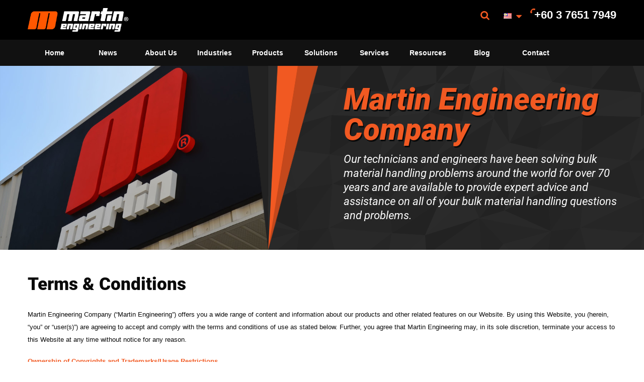

--- FILE ---
content_type: text/html; charset=UTF-8
request_url: https://www.martin-eng.my/content/page/18059/terms-conditions
body_size: 14129
content:
<!doctype html>
<html lang="" class="no-js">
<head>
	<meta charset="UTF-8">
	<title>Terms and Conditions - Martin Engineering </title>
    		<meta name="description" content=" By using this Website, you (herein, “you” or “user(s)”) are agreeing to accept and comply with the terms and conditions of use.">
    	


	<meta name="viewport" content="width=device-width, initial-scale=1">
	<link rel="shortcut icon" type="image/x-icon" href="/assets/frontend/images/martin_favicon.ico" />
	<link href='/assets/css/fonts.css' rel='stylesheet' type='text/css'>
	<link rel="stylesheet" href="/assets/frontend/styles/main-0a01da421e.css?cb=20251001a">
	<script data-cookiescript="accepted" type="text/plain" data-cookiecategory="performance">(function(i,s,o,g,r,a,m){i["GoogleAnalyticsObject"]=r;i[r]=i[r]||function(){(i[r].q=i[r].q||[]).push(arguments)},i[r].l=1*new Date();a=s.createElement(o),m=s.getElementsByTagName(o)[0];a.async=1;a.src=g;m.parentNode.insertBefore(a,m)})(window,document,"script","//www.google-analytics.com/analytics.js","ga");ga("create", "G-MKFC4DZ3P7", {"cookieDomain":"auto"});ga("send", "pageview");</script>


<!-- Google tag (gtag.js) -->
<script async src="https://www.googletagmanager.com/gtag/js?id=G-MKFC4DZ3P7"></script>
<script>
  window.dataLayer = window.dataLayer || [];
  function gtag(){dataLayer.push(arguments);}
  gtag('js', new Date());

  gtag('config', 'G-MKFC4DZ3P7');
</script>



	
<style>
.billing_type { display: none; }
</style>
</head>
<body class="page">



<div class="off-canvas-wrapper">
	<div class="off-canvas-wrapper-inner" data-off-canvas-wrapper>

		<style>
.off-canvas .is-accordion-submenu-parent a {
   font-size: 115%;
}

.off-canvas .is-submenu-item a {
   font-size: 100%;
   max-width: 220px;
   overflow-wrap: break-word;
}
</style>
<!-- off-canvas left menu -->
<div class="off-canvas off-canvas-menu position-left" id="off-canvas-menu" data-off-canvas>
    <ul class="vertical menu" data-accordion-menu>
	            									<li>
				    <a href="/content/page/18042/home">Home</a>
				
							
			</li>
	   		               									<li>
				    <a href="javascript:void(0);">News</a>
				
																	<ul class="menu vertical nested">
	<li><a href="/content/article_category/">News, Press & Tips</a>
	<li><a href="/content/case_study_archive/">Case Studies</a>
</li></ul>
			</li>
	   		               									<li>
				    <a href="#">About Us</a>
				
																																																									<ul class="menu vertical nested">
	<li><a href="/content/page/18036/about-martin-engineering">About Martin Engineering</a>
	<li><a href="/content/page/17588/global-organization">Global Organization</a>
	<li><a href="/content/page/18037/history">Our History</a>
	<li><a href="https://info.martin-eng.com/growing-our-culture-2023">Culture</a>
	<li><a href="/content/page/18038/social-responsibility">Social Responsibility</a>
	<li><a href="/content/page/18041/patents-trademarks">Patents & Trademarks</a>
	<li><a href="/content/page/17582/center-for-innovation">Center For Innovation</a>
	<li><a href="/content/page/18043/iso-9001-certifications">ISO 9001 Certifications</a>
	<li><a href="/content/page/17581/our-guarantees">Our Guarantees</a>
	<li><a href="/content/page/17587/careers">Careers</a>
</li></ul>
			</li>
	   		                           									<li>
				    <a href="javascript:void(0);">Industries</a>
				
																																																																																							<ul class="menu vertical nested">
	<li><a href="/content/industry/17632/aggregate-industry">Aggregate </a>
	<li><a href="/content/industry/17676/biomass-industry">Biomass</a>
	<li><a href="/content/industry/17644/cement-industry">Cement</a>
	<li><a href="/content/industry/17635/coal-mining-industry">Coal Mining</a>
	<li><a href="/content/industry/17638/coal-fired-power-industry">Coal-Fired Power </a>
	<li><a href="/content/industry/17869/fertilizer-industry">Fertilizer</a>
	<li><a href="/content/industry/17813/food-processing-industry">Grain Hauling and Food Processing</a>
	<li><a href="/content/industry/17871/metals-industry">Metals</a>
	<li><a href="/content/industry/17642/mining-industry">Mining</a>
	<li><a href="/content/industry/17872/oil-gas-industry">Oil and Gas</a>
	<li><a href="/content/industry/17752/ports-terminals-industry">Ports and Terminals</a>
	<li><a href="/content/industry/17713/pulp-paper-industry">Pulp and Paper</a>
	<li><a href="/content/industry/17623/shipping-trucking-industry">Rail and Truck Shipping</a>
	<li><a href="/content/industry/17866/recycling-waste-management-industry">Recycling and Waste Management</a>
	<li><a href="/content/industry/17870/smelters-foundries-industry">Smelters and Foundries</a>
	<li><a href="/content/industry/17640/steel-industry">Steel</a>
</li></ul>
			</li>
	   		               									<li>
				    <a href="javascript:void(0);">Products</a>
				
																																																																																																																																																																																																																																																																																																																																																																												<ul class="menu vertical nested">
	<li><a href="/content/product_category/17625/conveyor-belt-cleaners">Belt Cleaning Solutions</a>
<ul>
	<li><a href="/content/product/17678/cleanscrape-belt-cleaner">CleanScrape® Primary Cleaner</a></li>
	<li><a href="/content/product/17694/cleanscrape-secondary-cleaner">CleanScrape® Secondary Cleaner</a></li>
	<li><a href="/content/product_subcategory/17773/cleanscrape-belt-cleaner">CleanScrape<SUP>®</SUP> Cleaner</a></li>
	<li><a href="/content/product_subcategory/17626/primary-belt-cleaners-products">Primary Belt Cleaners</a></li>
	<li><a href="/content/product_subcategory/17693/secondary-conveyor-belt-cleaners-products">Secondary Belt Cleaners</a></li>
	<li><a href="/content/product_subcategory/17972/specialty-belt-cleaners-products">Specialty Belt Cleaners</a></li>
	<li><a href="/content/product/18448/positionindicator">N2® Position Indicator</a></li>
	<li><a href="">Roll Gen™ System </a></li>
	<li><a href="/content/product_subcategory/17627/belt-cleaner-replacement-blades">Replacement Blades</a></li>
	<li><a href="/content/product_subcategory/17820/belt-cleaner-accessories-products">Belt Cleaner Accessories</a></li>
	<li><a href="/content/product_subcategory/17831/conveyor-belt-safety">Conveyor Belt Safety</a></li>
</ul>
	<li><a href="/content/product_category/17641/conveyor-transfer-point-solutions">Transfer Point Solutions</a>
<ul>
	<li><a href="">Roll Gen™ System </a></li>
	<li><a href="/content/product_subcategory/17705/conveyor-belt-alignment-products">Belt Alignment</a></li>
	<li><a href="/content/product_subcategory/17738/conveyor-belt-support-products">Belt Support</a></li>
	<li><a href="/content/product_subcategory/17749/conveyor-belt-sealing">Belt Sealing</a></li>
	<li><a href="/content/product_subcategory/17778/conveyor-system-tail-protection-products">Tail Protection</a></li>
	<li><a href="/content/product_subcategory/17785/transfer-points-safety-accessories">Transfer Point Safety Accessories</a></li>
	<li><a href="https://www.martin-eng.my/content/product_subcategory/18698/modular-transfer-point-kits/">Modular Transfer Point Kits</a></li>
</ul>
	<li><a href="/content/product_category/17639/bulk-material-flow-aids">Air Cannon Solutions</a>
<ul>
	<li><a href="/content/product_subcategory/17666/air-cannons-products">Air Cannons</a></li>
	<li><a href="/content/product_subcategory/17888/smart-series-air-cannon-nozzles">SMART™ Series Nozzles</a></li>
	<li><a href="/content/product_subcategory/17878/bulk-material-flow-aid-accessories-products">Flow Aid Accessories</a></li>
	<li><a href="">Roll Gen™ System </a></li>
</ul>
	<li><a href="/content/product_category/17643/industrial-vibration-solutions">Vibration Solutions</a>
<ul>
	<li><a href="/content/product_subcategory/17905/dc-truck-vibrators-products">Truck Vibrators</a></li>
	<li><a href="/content/product_subcategory/17916/industrial-electric-vibrators-products">Electric Vibrators</a></li>
	<li><a href="/content/product_subcategory/17921/industrial-hydraulic-vibrators-products">Hydraulic Vibrators</a></li>
	<li><a href="/content/product_subcategory/17934/industrial-roller-vibrators">Roller Vibrators</a></li>
	<li><a href="/content/product_subcategory/17923/industrial-piston-vibrators-products">Piston Vibrators</a></li>
	<li><a href="/content/product_subcategory/17939/industrial-turbine-vibrators-products">Turbine Vibrators</a></li>
	<li><a href="/content/product_subcategory/17940/industrial-ball-vibrators-products">Ball Vibrators</a></li>
	<li><a href="/content/product_subcategory/17941/industrial-portable-pneumatic-vibrators-products">Portable Pneumatic Vibrators</a></li>
	<li><a href="/content/product_subcategory/17945/screen-vibrators-products">Screen Vibrators</a></li>
	<li><a href="/content/product_subcategory/17657/railcar-vibrators-products">Railcar Vibrators</a></li>
	<li><a href="/content/product_subcategory/18696/concrete-form-vibrators">Concrete Form Vibrators</a></li>
</ul>
	<li><a href="/content/product_category/17637/dust-management-containment">Dust Management and Containment Solutions</a>
<ul>
	<li><a href="/content/product_subcategory/17733/conveyor-dust-filtration-products">Dust Filtration</a></li>
	<li><a href="/content/product_subcategory/17806/conveyor-dust-suppression-products">Dust Suppression</a></li>
	<li><a href="/content/product_subcategory/17768/conveyor-dust-containment-products">Dust Containment</a></li>
	<li><a href="/content/product_subcategory/17979/dust-management-safety-products">Dust Management Safety</a></li>
</ul>
	<li><a href="/content/product_category/17645/railcar-unloading">Railcar Unloading Solutions</a>
<ul>
	<li><a href="/content/product_subcategory/17646/railcar-unloading-connectors-products">Railcar Connectors</a></li>
	<li><a href="/content/product_subcategory/17649/railcar-openers-products">Railcar Openers</a></li>
	<li><a href="/content/product_subcategory/17657/railcar-vibrators-products">Railcar Vibrators</a></li>
</ul>
	<li><a href="/content/product_category/17634/conveyor-belt-safety-solutions">Safety Solutions</a>
<ul>
	<li><a href="/content/product_subcategory/17831/conveyor-belt-safety">Conveyor Belt Safety</a></li>
	<li><a href="/content/product_subcategory/17979/dust-management-safety-products">Dust Management Safety</a></li>
	<li><a href="/content/product_subcategory/17981/conveyor-belt-maintenance-safety-products">Maintenance Safety</a></li>
	<li><a href="/content/product_subcategory/17892/material-flow-safety-products">Material Flow Safety</a></li>
	<li><a href="/content/product_subcategory/17982/railcar-unloading-safety-products">Railcar Unloading Safety Products</a></li>
	<li><a href="/content/product_subcategory/17785/transfer-points-safety-accessories">Transfer Point Safety Accessories</a></li>
</ul>
</li></ul>
			</li>
	   		               									<li>
				    <a href="javascript:void(0);">Solutions</a>
				
																																																																			<ul class="menu vertical nested">
	<li><a href="/content/solution/18023/control-mitigate-dust-solution">Control and Mitigate Dust</a>
	<li><a href="/content/solution/17624/improve-efficiency-solution">Improve Efficiency</a>
	<li><a href="/content/solution/17633/maintain-safety-solution">Maintain Safety</a>
	<li><a href="/content/solution/17636/maximize-profitability-solution">Maximize Profitability</a>
	<li><a href="/content/solution/18022/minimize-downtime-solution">Minimize Downtime</a>
	<li><a href="/content/solution/18019/minimize-installation-maintenance-time-solution">Minimize Installation and Maintenance Time</a>
	<li><a href="/content/solution/18018/prevent-belt-mistracking-solution">Prevent Belt Mistracking</a>
	<li><a href="/content/solution/18017/prevent-carryback">Prevent Carryback</a>
	<li><a href="/content/solution/18016/prevent-material-blockages-solution">Prevent Material Blockages</a>
	<li><a href="/content/solution/18015/reduce-energy-consumption-solution">Reduce Energy Consumption</a>
	<li><a href="/content/solution/18024/train-your-workforce-solution">Train Your Workforce</a>
	<li><a href="/content/page/18051/engineering-assistance">Capital Project Support - EPSS Group</a>
</li></ul>
			</li>
	   		               									<li>
				    <a href="javascript:void(0);">Services</a>
				
																																																																																												<ul class="menu vertical nested">
	<li><a href="/content/page/17675/martin-plus-process-improvement">Martin® Process Improvement Services</a>
<ul>
	<li><a href="/content/page/17674/walk-your-conveyor-belt">Walk The Belt™</a></li>
	<li><a href="/content/page/17736/industrial-dust-monitoring">Dust Monitoring</a></li>
	<li><a href="/content/page/17760/conveyor-system-laser-surveying">Laser Surveying</a></li>
	<li><a href="/content/page/17893/silo-cleaning">Silo Cleaning</a></li>
</ul>
	<li><a href="/content/page/17673/martinplus-installation-maintenance">Martin® Maintenance & Installation Services</a>
<ul>
	<li><a href="/content/page/17672/installation">Installation</a></li>
	<li><a href="/content/page/17699/conveyor-system-specialized-ongoing-maintenance">Ongoing Maintenance</a></li>
	<li><a href="/content/page/17628/mr-blade-replacement-blade-installation">Mr. Blade® Program</a></li>
</ul>
	<li><a href="/content/page/18027/conveyor-system-training-education">Training and Education</a>
<ul>
	<li><a href="/content/page/17583/foundations-conveyor-system-training">Foundations™ Training</a></li>
	<li><a href="/content/page/17654/foundations-conveyor-systems-book">Foundations™ Book</a></li>
	<li><a href="/content/product/17648/safety-book">Foundations™ Safety Book</a></li>
</ul>
</li></ul>
			</li>
	   		               									<li>
				    <a href="/content/page/18052/resources">Resources</a>
				
							
			</li>
	   		               									<li>
				    <a href="https://blog.martin-eng.com/">Blog</a>
				
							
			</li>
	   		               									<li>
				    <a href="/content/find_rep">Contact</a>
				
							
			</li>
	   		               			   
        <li>
            <a href="#null">Language</a>
            <ul class="menu vertical nested">
                <li><a target="_blank"
                       href="https://www.martin-eng.com/">USA</a>
                </li>
                <li><a target="_blank"
                       href="http://www.martin-eng-mx.com/">Mexico</a>
                </li>
                <li><a target="_blank"
                       href="http://www.martin-eng.fr/">France</a>
                </li>
                <li><a target="_blank"
                       href="http://www.martin-eng.de/">Germany</a>
                </li>
                <li><a target="_blank"
                       href="http://www.martin-eng.it/">Italy</a>
                </li>
                <li><a target="_blank"
                       href="http://www.martin-eng.es/">Spain</a>
                </li>
                <li><a target="_blank"
                       href="http://www.martin-eng.com.tr/">Turkey</a>
                </li>
                <li><a target="_blank"
                       href="http://www.martin-eng.co.uk/">UK</a>
                </li>
                <li><a target="_blank"
                       href="http://www.martin-eng.kz/">Kazakhstan</a>
                </li>
                <li><a target="_blank"
                       href="http://www.martineng.com.cn/">China</a>
                </li>
                <li><a target="_blank"
                       href="http://www.martin-eng.in/">India</a>
                </li>
                <li><a target="_blank"
                       href="http://www.martin-eng.com.br/">Brazil</a>
                </li>
                <li><a target="_blank"
                       href="http://www.martin-eng.pe/">Peru</a>
                </li>
                <li><a target="_blank"
                       href="http://www.martin-eng.co.za/">South Africa</a>
                </li>
                <li><a target="_blank"
                       href="http://www.martin-eng.com.au/">Australia</a>
                </li>
            </ul>
        </li>
    </ul>
</div>

		<!-- original content goes in this container -->
		<div class="off-canvas-content main-canvas" data-off-canvas-content>

			<!-- off-canvas title bar for 'small' screen -->
<div class="title-bar hide-for-large" data-responsive-toggle="main-menu" data-hide-for="large">
	<div class="title-bar-left">
		<button class="menu-icon" type="button" data-open="off-canvas-menu"></button>
		<span class="title-bar-title">
            Martin        </span>
	</div>
	<div class="title-bar-right">
		<a href="tel:+60376517949"><i class="fa fa-mobile-phone"></i> <span class="title-bar-phone">+60 3 7651 7949</span></a> &nbsp;&nbsp;
		<a href="https://info.martin-eng.com/select-your-country-request-assistance-form" class="fa fa-envelope"></a>
	</div>
</div>

			<style>
.flag.flag-martinme {
    background: url(/assets/frontend/images/small-martin.png) no-repeat;
    background-size: 16px 11px;
}
</style>

<!-- "wider" top-bar menu for 'medium' and up -->

<div id="main-header" class="top-bar main-header hide-for-medium-only hide-for-small-only">
    <div class="row column">
        <div class="top-bar-left">
            <ul class="dropdown menu" data-dropdown-menu data-close-on-click-inside data-force-follow="true">
                <li class="menu-text main-menu-logo"><a href="/" style="margin: 0; padding: 0;">Martin</a></li>
            </ul>
        </div>
        <div class="top-bar-right">
            <ul class="menu dropdown" data-dropdown-menu data-close-on-click-inside data-force-follow="true">
                <li class="has-dropdown">
                    <a href="#" class="dropdown" data-toggle="search-pane"><i class="fa fa-search"></i></a>
                    <div class="dropdown-pane bottom left small" id="search-pane" data-dropdown
                         data-options="closeOnClick: true; hover: true; hoverPane: true">
						<form action="https://www.martin-eng.my/search/execute" method="post" accept-charset="utf-8">
<input type="hidden" name="csrf_martin_eng" value="04abc347da3703be192153720c8fbfad" style="display:none;" />
						<input type="search" name="criteria" value="" placeholder="Search"  />
						<input type="submit" name="search" value="Search"  class="button" />
						</form>                    </div>
                </li>
                <li class="has-dropdown"><a href="#null" class="dropdown" data-toggle="languages-menu">
                        <!--<img src="/assets/frontend/images/flag-usa.gif" width="20" alt="" style="vertical-align: middle;">-->
						<i class='flag flag-my'></i>                        <i class="fa fa-sort-down" style="margin-top: -5px;"></i></a>
                </li>
                <li>
                    <span class="main-menu-phone">+60 3 7651 7949</span>
                </li>
            </ul>
        </div>
		        <div class="dropdown-pane menu-pane large" id="languages-menu" data-dropdown
             data-options="closeOnClick: true; hover: true; hoverPane: true">
            <div class="row">
                <div class="column medium-4">
                    <ul>
                        <li>
                            <a href="#null">North America</a>
                            <ul>
                                <li><a target="_blank" href="https://www.martin-eng.com/">USA</a></li>
                                <li><a target="_blank" href="http://www.martin-eng-mx.com/">Mexico</a></li>
                            </ul>
                        </li>
                    </ul>
                </div>
                <div class="column medium-4">
                    <ul>
                        <li>
                            <a href="#null">Europe</a>
                            <ul>
                                <li><a target="_blank" href="http://www.martin-eng.fr/">France</a></li>
                                <li><a target="_blank" href="http://www.martin-eng.de/">Germany</a></li>
                                <li><a target="_blank" href="http://www.martin-eng.it/">Italy</a></li>
                                <li><a target="_blank" href="http://www.martin-eng.es/">Spain</a></li>
                                <li><a target="_blank" href="http://www.martin-eng.com.tr/">Turkey</a></li>
                                <li><a target="_blank" href="http://www.martin-eng.co.uk/">UK</a></li>
                            </ul>
                        </li>
                    </ul>
                </div>
                <div class="column medium-4">
                    <ul>
                        <li>
                            <a href="#null">Asia</a>
                            <ul>
                                <li><a target="_blank" href="http://www.martineng.com.cn/">China</a></li>
                                <li><a target="_blank" href="http://www.martin-eng.in/">India</a></li>
                                <li><a target="_blank" href="http://www.martin-eng.co.id/">Indonesia</a></li>
                                <li><a target="_blank" href="http://www.martin-eng.my/">Malaysia</a></li>
                                <li><a target="_blank" href="http://www.martin-eng.kz/">Kazakhstan</a></li>
                            </ul>
                        </li>
                    </ul>
                </div>
                <div class="column medium-4">
                    <ul>
                        <li>
                            <a href="#null">South America</a>
                            <ul>
                                <li><a target="_blank" href="http://www.martin-eng.com.br/">Brazil</a></li>
                                <li><a target="_blank" href="http://www.martin-eng.pe/">Peru</a></li>
                            </ul>
                        </li>
                    </ul>
                </div>
                <div class="column medium-4">
                    <ul>
                        <li>
                            <a href="#null">Africa</a>
                            <ul>
                                <li><a target="_blank" href="http://www.martin-eng.co.za/">South Africa</a></li>
                            </ul>
                        </li>
                    </ul>
                </div>
                <div class="column medium-4">
                    <ul>
                        <li>
                            <a href="#null">Oceania</a>
                            <ul>
                                <li><a target="_blank" href="http://www.martin-eng.com.au/">Australia</a></li>
                            </ul>
                        </li>
                    </ul>
                </div>
                <div class="column medium-4">
                    <ul>
                        <li>
                            <a href="#null">Middle East</a>
                            <ul>
                                <li><a target="_blank" href="http://www.martin-eng-me.com/">Middle East</a></li>
                            </ul>
                        </li>
                    </ul>
                </div>
            </div>
        </div>
    </div>
</div>


<!-- NAV -->

<div id="main-menu" class="top-bar main-menu hide-for-medium-only hide-for-small-only">
    <div class="row column">
        <div class="top-bar-left">
            <ul class="dropdown menu expanded" data-dropdown-menu data-close-on-click-inside data-force-follow="true">
				                                    																														                            <li>
						                        <a  data-iteration_id="0" data-id="97126" data-key="b14fdda524153623f326c2df44b0bd86"                                                         class="inline_iteration" href="/content/page/18042/home">Home</a>
						                        </li>
									                                    																	                            <li class="has-submenu">
						                        <a  data-iteration_id="0" data-id="97127" data-key="b14fdda524153623f326c2df44b0bd86"                                                         class="inline_iteration" href="javascript:void(0);">News</a>
						                            <ul class="menu submenu vertical" data-submenu>
								                                                                    									                                    <li><a  data-iteration_id="0" data-id="97127" data-key="b14fdda524153623f326c2df44b0bd86"                                                 class="inline_iteration"
                                                href="/content/article_category/">News, Press & Tips</a></li>
								                                                                    									                                    <li><a  data-iteration_id="0" data-id="97127" data-key="b14fdda524153623f326c2df44b0bd86"                                                 class="inline_iteration"
                                                href="/content/case_study_archive/">Case Studies</a></li>
								                            </ul>
						                        </li>
									                                    																	                            <li class="has-submenu">
						                        <a  data-iteration_id="0" data-id="97130" data-key="b14fdda524153623f326c2df44b0bd86"                                                         class="inline_iteration" href="javascript:void(0);">About Us</a>
						                            <ul class="menu submenu vertical" data-submenu>
								                                                                    									                                    <li><a  data-iteration_id="0" data-id="97130" data-key="b14fdda524153623f326c2df44b0bd86"                                                 class="inline_iteration"
                                                href="/content/page/18036/about-martin-engineering">About Martin Engineering</a></li>
								                                                                    									                                    <li><a  data-iteration_id="0" data-id="97130" data-key="b14fdda524153623f326c2df44b0bd86"                                                 class="inline_iteration"
                                                href="/content/page/17588/global-organization">Global Organization</a></li>
								                                                                    									                                    <li><a  data-iteration_id="0" data-id="97130" data-key="b14fdda524153623f326c2df44b0bd86"                                                 class="inline_iteration"
                                                href="/content/page/18037/history">Our History</a></li>
								                                                                    									                                    <li><a  data-iteration_id="0" data-id="97130" data-key="b14fdda524153623f326c2df44b0bd86"                                                 class="inline_iteration"
                                                href="https://info.martin-eng.com/growing-our-culture-2023">Culture</a></li>
								                                                                    									                                    <li><a  data-iteration_id="0" data-id="97130" data-key="b14fdda524153623f326c2df44b0bd86"                                                 class="inline_iteration"
                                                href="/content/page/18038/social-responsibility">Social Responsibility</a></li>
								                                                                    									                                    <li><a  data-iteration_id="0" data-id="97130" data-key="b14fdda524153623f326c2df44b0bd86"                                                 class="inline_iteration"
                                                href="/content/page/18041/patents-trademarks">Patents & Trademarks</a></li>
								                                                                    									                                    <li><a  data-iteration_id="0" data-id="97130" data-key="b14fdda524153623f326c2df44b0bd86"                                                 class="inline_iteration"
                                                href="/content/page/17582/center-for-innovation">Center For Innovation</a></li>
								                                                                    									                                    <li><a  data-iteration_id="0" data-id="97130" data-key="b14fdda524153623f326c2df44b0bd86"                                                 class="inline_iteration"
                                                href="/content/page/18043/iso-9001-certifications">ISO 9001 Certifications</a></li>
								                                                                    									                                    <li><a  data-iteration_id="0" data-id="97130" data-key="b14fdda524153623f326c2df44b0bd86"                                                 class="inline_iteration"
                                                href="/content/page/17581/our-guarantees">Our Guarantees</a></li>
								                                                                    									                                    <li><a  data-iteration_id="0" data-id="97130" data-key="b14fdda524153623f326c2df44b0bd86"                                                 class="inline_iteration"
                                                href="/content/page/17587/careers">Careers</a></li>
								                            </ul>
						                        </li>
									                                                                        																	                            <li class="has-submenu">
						                        <a  data-iteration_id="0" data-id="97149" data-key="b14fdda524153623f326c2df44b0bd86"                                                         class="inline_iteration" href="javascript:void(0);">Industries</a>
						                            <ul class="menu submenu vertical" data-submenu>
								                                                                    									                                    <li><a  data-iteration_id="0" data-id="97149" data-key="b14fdda524153623f326c2df44b0bd86"                                                 class="inline_iteration"
                                                href="/content/industry/17632/aggregate-industry">Aggregate </a></li>
								                                                                    									                                    <li><a  data-iteration_id="0" data-id="97149" data-key="b14fdda524153623f326c2df44b0bd86"                                                 class="inline_iteration"
                                                href="/content/industry/17676/biomass-industry">Biomass</a></li>
								                                                                    									                                    <li><a  data-iteration_id="0" data-id="97149" data-key="b14fdda524153623f326c2df44b0bd86"                                                 class="inline_iteration"
                                                href="/content/industry/17644/cement-industry">Cement</a></li>
								                                                                    									                                    <li><a  data-iteration_id="0" data-id="97149" data-key="b14fdda524153623f326c2df44b0bd86"                                                 class="inline_iteration"
                                                href="/content/industry/17635/coal-mining-industry">Coal Mining</a></li>
								                                                                    									                                    <li><a  data-iteration_id="0" data-id="97149" data-key="b14fdda524153623f326c2df44b0bd86"                                                 class="inline_iteration"
                                                href="/content/industry/17638/coal-fired-power-industry">Coal-Fired Power </a></li>
								                                                                    									                                    <li><a  data-iteration_id="0" data-id="97149" data-key="b14fdda524153623f326c2df44b0bd86"                                                 class="inline_iteration"
                                                href="/content/industry/17869/fertilizer-industry">Fertilizer</a></li>
								                                                                    									                                    <li><a  data-iteration_id="0" data-id="97149" data-key="b14fdda524153623f326c2df44b0bd86"                                                 class="inline_iteration"
                                                href="/content/industry/17813/food-processing-industry">Grain Hauling and Food Processing</a></li>
								                                                                    									                                    <li><a  data-iteration_id="0" data-id="97149" data-key="b14fdda524153623f326c2df44b0bd86"                                                 class="inline_iteration"
                                                href="/content/industry/17871/metals-industry">Metals</a></li>
								                                                                    									                                    <li><a  data-iteration_id="0" data-id="97149" data-key="b14fdda524153623f326c2df44b0bd86"                                                 class="inline_iteration"
                                                href="/content/industry/17642/mining-industry">Mining</a></li>
								                                                                    									                                    <li><a  data-iteration_id="0" data-id="97149" data-key="b14fdda524153623f326c2df44b0bd86"                                                 class="inline_iteration"
                                                href="/content/industry/17872/oil-gas-industry">Oil and Gas</a></li>
								                                                                    									                                    <li><a  data-iteration_id="0" data-id="97149" data-key="b14fdda524153623f326c2df44b0bd86"                                                 class="inline_iteration"
                                                href="/content/industry/17752/ports-terminals-industry">Ports and Terminals</a></li>
								                                                                    									                                    <li><a  data-iteration_id="0" data-id="97149" data-key="b14fdda524153623f326c2df44b0bd86"                                                 class="inline_iteration"
                                                href="/content/industry/17713/pulp-paper-industry">Pulp and Paper</a></li>
								                                                                    									                                    <li><a  data-iteration_id="0" data-id="97149" data-key="b14fdda524153623f326c2df44b0bd86"                                                 class="inline_iteration"
                                                href="/content/industry/17623/shipping-trucking-industry">Rail and Truck Shipping</a></li>
								                                                                    									                                    <li><a  data-iteration_id="0" data-id="97149" data-key="b14fdda524153623f326c2df44b0bd86"                                                 class="inline_iteration"
                                                href="/content/industry/17866/recycling-waste-management-industry">Recycling and Waste Management</a></li>
								                                                                    									                                    <li><a  data-iteration_id="0" data-id="97149" data-key="b14fdda524153623f326c2df44b0bd86"                                                 class="inline_iteration"
                                                href="/content/industry/17870/smelters-foundries-industry">Smelters and Foundries</a></li>
								                                                                    									                                    <li><a  data-iteration_id="0" data-id="97149" data-key="b14fdda524153623f326c2df44b0bd86"                                                 class="inline_iteration"
                                                href="/content/industry/17640/steel-industry">Steel</a></li>
								                            </ul>
						                        </li>
									                                    											                        <li class="has-dropdown">
                            <a  data-iteration_id="0" data-id="97166" data-key="b14fdda524153623f326c2df44b0bd86"  href="javascript:void(0);"
                                                                                              class="inline_iteration dropdown"
                                                                                              data-toggle="1a7c0ae31721c92a7e31673a75ed2f9c">Products</a>
                        </li>

						                                                    							                                                            								                                                            								                                                            								                                                            								                                                            								                                                            								                                                            								                                                            								                                                            								                                                            								                                                            															                                                    							                                                            								                                                            								                                                            								                                                            								                                                            								                                                            								                                                            															                                                    							                                                            								                                                            								                                                            								                                                            															                                                    							                                                            								                                                            								                                                            								                                                            								                                                            								                                                            								                                                            								                                                            								                                                            								                                                            								                                                            															                                                    							                                                            								                                                            								                                                            								                                                            															                                                    							                                                            								                                                            								                                                            															                                                    							                                                            								                                                            								                                                            								                                                            								                                                            								                                                            																			                                    																	                            <li class="has-submenu">
						                        <a  data-iteration_id="0" data-id="97220" data-key="b14fdda524153623f326c2df44b0bd86"                                                         class="inline_iteration" href="javascript:void(0);">Solutions</a>
						                            <ul class="menu submenu vertical" data-submenu>
								                                                                    									                                    <li><a  data-iteration_id="0" data-id="97220" data-key="b14fdda524153623f326c2df44b0bd86"                                                 class="inline_iteration"
                                                href="/content/solution/18023/control-mitigate-dust-solution">Control and Mitigate Dust</a></li>
								                                                                    									                                    <li><a  data-iteration_id="0" data-id="97220" data-key="b14fdda524153623f326c2df44b0bd86"                                                 class="inline_iteration"
                                                href="/content/solution/17624/improve-efficiency-solution">Improve Efficiency</a></li>
								                                                                    									                                    <li><a  data-iteration_id="0" data-id="97220" data-key="b14fdda524153623f326c2df44b0bd86"                                                 class="inline_iteration"
                                                href="/content/solution/17633/maintain-safety-solution">Maintain Safety</a></li>
								                                                                    									                                    <li><a  data-iteration_id="0" data-id="97220" data-key="b14fdda524153623f326c2df44b0bd86"                                                 class="inline_iteration"
                                                href="/content/solution/17636/maximize-profitability-solution">Maximize Profitability</a></li>
								                                                                    									                                    <li><a  data-iteration_id="0" data-id="97220" data-key="b14fdda524153623f326c2df44b0bd86"                                                 class="inline_iteration"
                                                href="/content/solution/18022/minimize-downtime-solution">Minimize Downtime</a></li>
								                                                                    									                                    <li><a  data-iteration_id="0" data-id="97220" data-key="b14fdda524153623f326c2df44b0bd86"                                                 class="inline_iteration"
                                                href="/content/solution/18019/minimize-installation-maintenance-time-solution">Minimize Installation and Maintenance Time</a></li>
								                                                                    									                                    <li><a  data-iteration_id="0" data-id="97220" data-key="b14fdda524153623f326c2df44b0bd86"                                                 class="inline_iteration"
                                                href="/content/solution/18018/prevent-belt-mistracking-solution">Prevent Belt Mistracking</a></li>
								                                                                    									                                    <li><a  data-iteration_id="0" data-id="97220" data-key="b14fdda524153623f326c2df44b0bd86"                                                 class="inline_iteration"
                                                href="/content/solution/18017/prevent-carryback">Prevent Carryback</a></li>
								                                                                    									                                    <li><a  data-iteration_id="0" data-id="97220" data-key="b14fdda524153623f326c2df44b0bd86"                                                 class="inline_iteration"
                                                href="/content/solution/18016/prevent-material-blockages-solution">Prevent Material Blockages</a></li>
								                                                                    									                                    <li><a  data-iteration_id="0" data-id="97220" data-key="b14fdda524153623f326c2df44b0bd86"                                                 class="inline_iteration"
                                                href="/content/solution/18015/reduce-energy-consumption-solution">Reduce Energy Consumption</a></li>
								                                                                    									                                    <li><a  data-iteration_id="0" data-id="97220" data-key="b14fdda524153623f326c2df44b0bd86"                                                 class="inline_iteration"
                                                href="/content/solution/18024/train-your-workforce-solution">Train Your Workforce</a></li>
								                                                                    									                                    <li><a  data-iteration_id="0" data-id="97220" data-key="b14fdda524153623f326c2df44b0bd86"                                                 class="inline_iteration"
                                                href="/content/page/18051/engineering-assistance">Capital Project Support - EPSS Group</a></li>
								                            </ul>
						                        </li>
									                                    											                        <li class="has-dropdown">
                            <a  data-iteration_id="0" data-id="97233" data-key="b14fdda524153623f326c2df44b0bd86"  href="javascript:void(0);"
                                                                                              class="inline_iteration dropdown"
                                                                                              data-toggle="c39fc32a490fea126fe87ad1fcad63e3">Services</a>
                        </li>

						                                                    							                                                            								                                                            								                                                            								                                                            															                                                    							                                                            								                                                            								                                                            															                                                    							                                                            								                                                            								                                                            																			                                    																														                            <li>
						                        <a  data-iteration_id="0" data-id="97247" data-key="b14fdda524153623f326c2df44b0bd86"                                                         class="inline_iteration" href="/content/page/18052/resources">Resources</a>
						                        </li>
									                                    																														                            <li>
						                        <a  data-iteration_id="0" data-id="97248" data-key="b14fdda524153623f326c2df44b0bd86"                                                         class="inline_iteration" href="https://blog.martin-eng.com/">Blog</a>
						                        </li>
									                                    																														                            <li>
						                        <a  data-iteration_id="0" data-id="97249" data-key="b14fdda524153623f326c2df44b0bd86"                                                         class="inline_iteration" href="/content/find_rep">Contact</a>
						                        </li>
									                                    																														                            <li>
						                        <a  data-iteration_id="0" data-id="97250" data-key="b14fdda524153623f326c2df44b0bd86"                                                         class="inline_iteration" href="javascript:void(0);"></a>
						                        </li>
									            </ul>
        </div>
		<div class="row column">
				<div class="dropdown-panes hidden" style="position: relative;">
					<div class="dropdown-pane menu-pane large" id="1a7c0ae31721c92a7e31673a75ed2f9c" data-dropdown data-options="closeOnClick: true; hover: true; hoverPane: true">
						<div class="row"><div class="column medium-6 large-4">
								<ul>
								<li>
								<a class="inline_iteration"  data-iteration_id="0" data-id="97167" data-key="b14fdda524153623f326c2df44b0bd86"  href="/content/product_category/17625/conveyor-belt-cleaners">Belt Cleaning Solutions</a>
									<ul><li><a href="/content/product/17678/cleanscrape-belt-cleaner"  data-iteration_id="0" data-id="97168" data-key="b14fdda524153623f326c2df44b0bd86"  class="inline_iteration">CleanScrape® Primary Cleaner</a></li><li><a href="/content/product/17694/cleanscrape-secondary-cleaner"  data-iteration_id="0" data-id="97169" data-key="b14fdda524153623f326c2df44b0bd86"  class="inline_iteration">CleanScrape® Secondary Cleaner</a></li><li><a href="/content/product_subcategory/17773/cleanscrape-belt-cleaner"  data-iteration_id="0" data-id="97170" data-key="b14fdda524153623f326c2df44b0bd86"  class="inline_iteration">CleanScrape<SUP>®</SUP> Cleaner</a></li><li><a href="/content/product_subcategory/17626/primary-belt-cleaners-products"  data-iteration_id="0" data-id="97171" data-key="b14fdda524153623f326c2df44b0bd86"  class="inline_iteration">Primary Belt Cleaners</a></li><li><a href="/content/product_subcategory/17693/secondary-conveyor-belt-cleaners-products"  data-iteration_id="0" data-id="97172" data-key="b14fdda524153623f326c2df44b0bd86"  class="inline_iteration">Secondary Belt Cleaners</a></li><li><a href="/content/product_subcategory/17972/specialty-belt-cleaners-products"  data-iteration_id="0" data-id="97173" data-key="b14fdda524153623f326c2df44b0bd86"  class="inline_iteration">Specialty Belt Cleaners</a></li><li><a href="/content/product/18448/positionindicator"  data-iteration_id="0" data-id="97174" data-key="b14fdda524153623f326c2df44b0bd86"  class="inline_iteration">N2® Position Indicator</a></li><li><a href=""  data-iteration_id="0" data-id="97175" data-key="b14fdda524153623f326c2df44b0bd86"  class="inline_iteration">Roll Gen™ System </a></li><li><a href="/content/product_subcategory/17627/belt-cleaner-replacement-blades"  data-iteration_id="0" data-id="97176" data-key="b14fdda524153623f326c2df44b0bd86"  class="inline_iteration">Replacement Blades</a></li><li><a href="/content/product_subcategory/17820/belt-cleaner-accessories-products"  data-iteration_id="0" data-id="97177" data-key="b14fdda524153623f326c2df44b0bd86"  class="inline_iteration">Belt Cleaner Accessories</a></li><li><a href="/content/product_subcategory/17831/conveyor-belt-safety"  data-iteration_id="0" data-id="97178" data-key="b14fdda524153623f326c2df44b0bd86"  class="inline_iteration">Conveyor Belt Safety</a></li></ul>
								</li>
								</ul>
							</div><div class="column medium-6 large-4">
								<ul>
								<li>
								<a class="inline_iteration"  data-iteration_id="0" data-id="97179" data-key="b14fdda524153623f326c2df44b0bd86"  href="/content/product_category/17641/conveyor-transfer-point-solutions">Transfer Point Solutions</a>
									<ul><li><a href=""  data-iteration_id="0" data-id="97180" data-key="b14fdda524153623f326c2df44b0bd86"  class="inline_iteration">Roll Gen™ System </a></li><li><a href="/content/product_subcategory/17705/conveyor-belt-alignment-products"  data-iteration_id="0" data-id="97181" data-key="b14fdda524153623f326c2df44b0bd86"  class="inline_iteration">Belt Alignment</a></li><li><a href="/content/product_subcategory/17738/conveyor-belt-support-products"  data-iteration_id="0" data-id="97182" data-key="b14fdda524153623f326c2df44b0bd86"  class="inline_iteration">Belt Support</a></li><li><a href="/content/product_subcategory/17749/conveyor-belt-sealing"  data-iteration_id="0" data-id="97183" data-key="b14fdda524153623f326c2df44b0bd86"  class="inline_iteration">Belt Sealing</a></li><li><a href="/content/product_subcategory/17778/conveyor-system-tail-protection-products"  data-iteration_id="0" data-id="97184" data-key="b14fdda524153623f326c2df44b0bd86"  class="inline_iteration">Tail Protection</a></li><li><a href="/content/product_subcategory/17785/transfer-points-safety-accessories"  data-iteration_id="0" data-id="97185" data-key="b14fdda524153623f326c2df44b0bd86"  class="inline_iteration">Transfer Point Safety Accessories</a></li><li><a href="https://www.martin-eng.my/content/product_subcategory/18698/modular-transfer-point-kits/"  data-iteration_id="0" data-id="97186" data-key="b14fdda524153623f326c2df44b0bd86"  class="inline_iteration">Modular Transfer Point Kits</a></li></ul>
								</li>
								</ul>
							</div><div class="column medium-6 large-4">
								<ul>
								<li>
								<a class="inline_iteration"  data-iteration_id="0" data-id="97187" data-key="b14fdda524153623f326c2df44b0bd86"  href="/content/product_category/17639/bulk-material-flow-aids">Air Cannon Solutions</a>
									<ul><li><a href="/content/product_subcategory/17666/air-cannons-products"  data-iteration_id="0" data-id="97188" data-key="b14fdda524153623f326c2df44b0bd86"  class="inline_iteration">Air Cannons</a></li><li><a href="/content/product_subcategory/17888/smart-series-air-cannon-nozzles"  data-iteration_id="0" data-id="97189" data-key="b14fdda524153623f326c2df44b0bd86"  class="inline_iteration">SMART™ Series Nozzles</a></li><li><a href="/content/product_subcategory/17878/bulk-material-flow-aid-accessories-products"  data-iteration_id="0" data-id="97190" data-key="b14fdda524153623f326c2df44b0bd86"  class="inline_iteration">Flow Aid Accessories</a></li><li><a href=""  data-iteration_id="0" data-id="97191" data-key="b14fdda524153623f326c2df44b0bd86"  class="inline_iteration">Roll Gen™ System </a></li></ul>
								</li>
								</ul>
							</div><div class="column medium-6 large-4">
								<ul>
								<li>
								<a class="inline_iteration"  data-iteration_id="0" data-id="97192" data-key="b14fdda524153623f326c2df44b0bd86"  href="/content/product_category/17643/industrial-vibration-solutions">Vibration Solutions</a>
									<ul><li><a href="/content/product_subcategory/17905/dc-truck-vibrators-products"  data-iteration_id="0" data-id="97193" data-key="b14fdda524153623f326c2df44b0bd86"  class="inline_iteration">Truck Vibrators</a></li><li><a href="/content/product_subcategory/17916/industrial-electric-vibrators-products"  data-iteration_id="0" data-id="97194" data-key="b14fdda524153623f326c2df44b0bd86"  class="inline_iteration">Electric Vibrators</a></li><li><a href="/content/product_subcategory/17921/industrial-hydraulic-vibrators-products"  data-iteration_id="0" data-id="97195" data-key="b14fdda524153623f326c2df44b0bd86"  class="inline_iteration">Hydraulic Vibrators</a></li><li><a href="/content/product_subcategory/17934/industrial-roller-vibrators"  data-iteration_id="0" data-id="97196" data-key="b14fdda524153623f326c2df44b0bd86"  class="inline_iteration">Roller Vibrators</a></li><li><a href="/content/product_subcategory/17923/industrial-piston-vibrators-products"  data-iteration_id="0" data-id="97197" data-key="b14fdda524153623f326c2df44b0bd86"  class="inline_iteration">Piston Vibrators</a></li><li><a href="/content/product_subcategory/17939/industrial-turbine-vibrators-products"  data-iteration_id="0" data-id="97198" data-key="b14fdda524153623f326c2df44b0bd86"  class="inline_iteration">Turbine Vibrators</a></li><li><a href="/content/product_subcategory/17940/industrial-ball-vibrators-products"  data-iteration_id="0" data-id="97199" data-key="b14fdda524153623f326c2df44b0bd86"  class="inline_iteration">Ball Vibrators</a></li><li><a href="/content/product_subcategory/17941/industrial-portable-pneumatic-vibrators-products"  data-iteration_id="0" data-id="97200" data-key="b14fdda524153623f326c2df44b0bd86"  class="inline_iteration">Portable Pneumatic Vibrators</a></li><li><a href="/content/product_subcategory/17945/screen-vibrators-products"  data-iteration_id="0" data-id="97201" data-key="b14fdda524153623f326c2df44b0bd86"  class="inline_iteration">Screen Vibrators</a></li><li><a href="/content/product_subcategory/17657/railcar-vibrators-products"  data-iteration_id="0" data-id="97202" data-key="b14fdda524153623f326c2df44b0bd86"  class="inline_iteration">Railcar Vibrators</a></li><li><a href="/content/product_subcategory/18696/concrete-form-vibrators"  data-iteration_id="0" data-id="97203" data-key="b14fdda524153623f326c2df44b0bd86"  class="inline_iteration">Concrete Form Vibrators</a></li></ul>
								</li>
								</ul>
							</div><div class="column medium-6 large-4">
								<ul>
								<li>
								<a class="inline_iteration"  data-iteration_id="0" data-id="97204" data-key="b14fdda524153623f326c2df44b0bd86"  href="/content/product_category/17637/dust-management-containment">Dust Management and Containment Solutions</a>
									<ul><li><a href="/content/product_subcategory/17733/conveyor-dust-filtration-products"  data-iteration_id="0" data-id="97205" data-key="b14fdda524153623f326c2df44b0bd86"  class="inline_iteration">Dust Filtration</a></li><li><a href="/content/product_subcategory/17806/conveyor-dust-suppression-products"  data-iteration_id="0" data-id="97206" data-key="b14fdda524153623f326c2df44b0bd86"  class="inline_iteration">Dust Suppression</a></li><li><a href="/content/product_subcategory/17768/conveyor-dust-containment-products"  data-iteration_id="0" data-id="97207" data-key="b14fdda524153623f326c2df44b0bd86"  class="inline_iteration">Dust Containment</a></li><li><a href="/content/product_subcategory/17979/dust-management-safety-products"  data-iteration_id="0" data-id="97208" data-key="b14fdda524153623f326c2df44b0bd86"  class="inline_iteration">Dust Management Safety</a></li></ul>
								</li>
								</ul>
							</div><div class="column medium-6 large-4">
								<ul>
								<li>
								<a class="inline_iteration"  data-iteration_id="0" data-id="97209" data-key="b14fdda524153623f326c2df44b0bd86"  href="/content/product_category/17645/railcar-unloading">Railcar Unloading Solutions</a>
									<ul><li><a href="/content/product_subcategory/17646/railcar-unloading-connectors-products"  data-iteration_id="0" data-id="97210" data-key="b14fdda524153623f326c2df44b0bd86"  class="inline_iteration">Railcar Connectors</a></li><li><a href="/content/product_subcategory/17649/railcar-openers-products"  data-iteration_id="0" data-id="97211" data-key="b14fdda524153623f326c2df44b0bd86"  class="inline_iteration">Railcar Openers</a></li><li><a href="/content/product_subcategory/17657/railcar-vibrators-products"  data-iteration_id="0" data-id="97212" data-key="b14fdda524153623f326c2df44b0bd86"  class="inline_iteration">Railcar Vibrators</a></li></ul>
								</li>
								</ul>
							</div><div class="column medium-6 large-4">
								<ul>
								<li>
								<a class="inline_iteration"  data-iteration_id="0" data-id="97213" data-key="b14fdda524153623f326c2df44b0bd86"  href="/content/product_category/17634/conveyor-belt-safety-solutions">Safety Solutions</a>
									<ul><li><a href="/content/product_subcategory/17831/conveyor-belt-safety"  data-iteration_id="0" data-id="97214" data-key="b14fdda524153623f326c2df44b0bd86"  class="inline_iteration">Conveyor Belt Safety</a></li><li><a href="/content/product_subcategory/17979/dust-management-safety-products"  data-iteration_id="0" data-id="97215" data-key="b14fdda524153623f326c2df44b0bd86"  class="inline_iteration">Dust Management Safety</a></li><li><a href="/content/product_subcategory/17981/conveyor-belt-maintenance-safety-products"  data-iteration_id="0" data-id="97216" data-key="b14fdda524153623f326c2df44b0bd86"  class="inline_iteration">Maintenance Safety</a></li><li><a href="/content/product_subcategory/17892/material-flow-safety-products"  data-iteration_id="0" data-id="97217" data-key="b14fdda524153623f326c2df44b0bd86"  class="inline_iteration">Material Flow Safety</a></li><li><a href="/content/product_subcategory/17982/railcar-unloading-safety-products"  data-iteration_id="0" data-id="97218" data-key="b14fdda524153623f326c2df44b0bd86"  class="inline_iteration">Railcar Unloading Safety Products</a></li><li><a href="/content/product_subcategory/17785/transfer-points-safety-accessories"  data-iteration_id="0" data-id="97219" data-key="b14fdda524153623f326c2df44b0bd86"  class="inline_iteration">Transfer Point Safety Accessories</a></li></ul>
								</li>
								</ul>
							</div>
						</div>
					</div>
				</div>
			</div><div class="row column">
				<div class="dropdown-panes hidden" style="position: relative;">
					<div class="dropdown-pane menu-pane large" id="c39fc32a490fea126fe87ad1fcad63e3" data-dropdown data-options="closeOnClick: true; hover: true; hoverPane: true">
						<div class="row"><div class="column medium-6 large-4">
								<ul>
								<li>
								<a class="inline_iteration"  data-iteration_id="0" data-id="97234" data-key="b14fdda524153623f326c2df44b0bd86"  href="/content/page/17675/martin-plus-process-improvement">Martin® Process Improvement Services</a>
									<ul><li><a href="/content/page/17674/walk-your-conveyor-belt"  data-iteration_id="0" data-id="97235" data-key="b14fdda524153623f326c2df44b0bd86"  class="inline_iteration">Walk The Belt™</a></li><li><a href="/content/page/17736/industrial-dust-monitoring"  data-iteration_id="0" data-id="97236" data-key="b14fdda524153623f326c2df44b0bd86"  class="inline_iteration">Dust Monitoring</a></li><li><a href="/content/page/17760/conveyor-system-laser-surveying"  data-iteration_id="0" data-id="97237" data-key="b14fdda524153623f326c2df44b0bd86"  class="inline_iteration">Laser Surveying</a></li><li><a href="/content/page/17893/silo-cleaning"  data-iteration_id="0" data-id="97238" data-key="b14fdda524153623f326c2df44b0bd86"  class="inline_iteration">Silo Cleaning</a></li></ul>
								</li>
								</ul>
							</div><div class="column medium-6 large-4">
								<ul>
								<li>
								<a class="inline_iteration"  data-iteration_id="0" data-id="97239" data-key="b14fdda524153623f326c2df44b0bd86"  href="/content/page/17673/martinplus-installation-maintenance">Martin® Maintenance & Installation Services</a>
									<ul><li><a href="/content/page/17672/installation"  data-iteration_id="0" data-id="97240" data-key="b14fdda524153623f326c2df44b0bd86"  class="inline_iteration">Installation</a></li><li><a href="/content/page/17699/conveyor-system-specialized-ongoing-maintenance"  data-iteration_id="0" data-id="97241" data-key="b14fdda524153623f326c2df44b0bd86"  class="inline_iteration">Ongoing Maintenance</a></li><li><a href="/content/page/17628/mr-blade-replacement-blade-installation"  data-iteration_id="0" data-id="97242" data-key="b14fdda524153623f326c2df44b0bd86"  class="inline_iteration">Mr. Blade® Program</a></li></ul>
								</li>
								</ul>
							</div><div class="column medium-6 large-4">
								<ul>
								<li>
								<a class="inline_iteration"  data-iteration_id="0" data-id="97243" data-key="b14fdda524153623f326c2df44b0bd86"  href="/content/page/18027/conveyor-system-training-education">Training and Education</a>
									<ul><li><a href="/content/page/17583/foundations-conveyor-system-training"  data-iteration_id="0" data-id="97244" data-key="b14fdda524153623f326c2df44b0bd86"  class="inline_iteration">Foundations™ Training</a></li><li><a href="/content/page/17654/foundations-conveyor-systems-book"  data-iteration_id="0" data-id="97245" data-key="b14fdda524153623f326c2df44b0bd86"  class="inline_iteration">Foundations™ Book</a></li><li><a href="/content/product/17648/safety-book"  data-iteration_id="0" data-id="97246" data-key="b14fdda524153623f326c2df44b0bd86"  class="inline_iteration">Foundations™ Safety Book</a></li></ul>
								</li>
								</ul>
							</div>
						</div>
					</div>
				</div>
			</div>    </div>
</div>
			
					<div class="splash">
				<div class="row expanded collapse">
					<div class="column medium-5">
						<div class="splash-photo-wrap">
							<div class="splash-photo" data-mh="splash" style="background-image: url('//static.martin-eng.com/www.martin-eng.my/pages/THUMBS/about-us-banner_MOXIETHUMB_750.jpg');" data-caption=""></div>
						</div>
					</div>
					<div class="column medium-7">
						<div class="splash-content-wrap">
							<div class="splash-content" data-mh="splash">
							<p  data-iteration_id="0" data-id="2396" data-key="ed4810d9443694290bc1805009881d7f"  class="splash-headline inline_iteration">Martin Engineering Company</p>
							<p  data-iteration_id="0" data-id="2396" data-key="743b8136f7f4b156a83cb6a089e5ed56"  class="splash-text inline_iteration">Our technicians and engineers have been solving bulk material handling problems around the world for over 70 years and are available to provide expert advice and assistance on all of your bulk material handling questions and problems.</p>
							</div>
						</div>
					</div>
				</div>
			</div>

            
			<div class="main-content" id="main-content">
			<!--where we list the sections-->

															
					
				
				<section class="section-text" id="section-intro-2" data-magellan-target="section-intro-2">
	<div class="row column">
		<h1  data-iteration_id="0" data-id="43701" data-key="f9bbe30387c522f92da377f57d3f45a0"  class="inline_iteration">Terms & Conditions</h1>
			<div  data-iteration_id="0" data-id="43701" data-key="80216d1ca768d17558bbcb59ca3d2177"  class="inline_iteration"><div class="field-item even">
<p><span style="font-family: arial,helvetica,sans-serif; font-size: small;">Martin Engineering Company (&ldquo;Martin Engineering&rdquo;) offers you a wide range of content and information about our products and other related features on our Website. By using this Website, you (herein, &ldquo;you&rdquo; or &ldquo;user(s)&rdquo;) are agreeing to accept and comply with the terms and conditions of use as stated below. Further, you agree that Martin Engineering may, in its sole discretion, terminate your access to this Website at any time without notice for any reason.</span></p>
<h3><span style="font-family: arial,helvetica,sans-serif; font-size: small;">Ownership of Copyrights and Trademarks/Usage Restrictions</span></h3>
<p><span style="font-family: arial,helvetica,sans-serif; font-size: small;">The information, content, images, text, audio, lay-outs, features, services and other items available on or through our Website (&ldquo;Website Intellectual Property and Services&rdquo;) is the sole property of Martin Engineering, and/or third parties and is protected by copyright, trademark and other intellectual property laws. Without Martin Engineering&rsquo;s prior written consent, exercised in our sole discretion, users may not modify, copy, distribute, transmit, display, publish, sell, license, create derivative works or otherwise use any Website Intellectual Property and Services for any commercial or public purposes and/or other than as expressly intended and offered by Martin Engineering.</span></p>
<p><span style="font-family: arial,helvetica,sans-serif; font-size: small;">You may download and use press releases, promotional material and instructional information from this Website for informational, non-commercial uses or commercial uses related solely to the sale or offer for sale of Martin Engineering products or services, provided that: (1) the applicable copyright notice is included on the materials (e.g., (c) Martin Engineering Company 2006); (2) no modifications are made to the materials other than those allowed pursuant to the established written policies of Martin Engineering or with Martin's Engineering's express written consent; and (3) the material is not publicly posted on any network computer or Website or publicly published or broadcast in any medium.</span></p>
<p><span style="font-family: arial,helvetica,sans-serif; font-size: small;">In addition, users, unless otherwise permitted by agreement with Martin Engineering, may not use the trademarks, logos and service marks ("Marks") of Martin Engineering for any purpose including, but not limited to use as "hot links" in other pages or sites on the World Wide Web without the written permission exercised in the sole discretion of Martin Engineering or such third party that may own the Mark. Questions or issues concerning the Website Intellectual Property and Services ownership, usage or infringement should be directed to the Website Administrator: <a href="mailto:webmaster@martin-eng.com">webmaster@martin-eng.com</a>.</span></p>
<h3><span style="font-family: arial,helvetica,sans-serif; font-size: small;">Communications</span></h3>
<p><span style="font-family: arial,helvetica,sans-serif; font-size: small;">You agree that all information delivered to this Website is, and shall remain, the sole and exclusive property of Martin Engineering and may be used by Martin Engineering for any purpose whatsoever, commercial or otherwise, without compensation. Such information shall not be considered as confidential, but will be treated at all times in compliance with Martin Engineering&rsquo;s Privacy Policy.</span></p>
<h3><span style="font-family: arial,helvetica,sans-serif; font-size: small;">Disclaimer; No Warranty</span></h3>
<p><span style="font-family: arial,helvetica,sans-serif; font-size: small;">The Website Intellectual Property and Services is obtained and provided from sources believed to be reliable and accurate. Martin Engineering makes no guarantee or warranty, express or implied, as to the reliability, accuracy, timeliness or completeness and to non-infringement, misappropriation and interference of the Website Intellectual Property and Services, and is not responsible for any errors or omissions therein, whether caused by the source of the related information or services or by Martin Engineering. The website content may contain inaccuracies or typographical errors. Martin Engineering does not represent that the website will operate error-free or that it and its server are free of computer viruses or other harmful things. The Website Intellectual Property and Services, and all related factual and other information, including any opinions, accessible through our Website, is provided on an "AS IS, AS AVAILABLE" basis without warranty of any kind and, without limiting the generality of the foregoing, ANY AND ALL WARRANTIES OF MERCHANTABILITY OR FITNESS FOR A PARTICULAR PURPOSE, NON-INFRINGEMENT AND INTERFERENCE ARE SPECIFICALLY DISCLAIMED. MARTIN ENGINEERING IS NOT RESPONSIBLE IN ANY WAY FOR ANY LOSS THAT RESULTS FROM THE USE OF THE WEBSITE INTELLECTUAL PROPERTY AND SERVICES (INCLUDING WITHOUT LIMITATION, FACTUAL INFORMATION), INCLUDING BUT NOT LIMITED TO ANY LOST PROFITS OR DIRECT, INDIRECT, INCIDENTAL, SPECIAL, CONSEQUENTIAL, COMPENSATORY, PUNITIVE OR EXEMPLARY DAMAGE(S).</span></p>
<p><span style="font-family: arial,helvetica,sans-serif; font-size: small;">Further, without acting as a limitation, no advice or information, whether oral or written, obtained by you from Martin Engineering or through or from this Website shall create any warranty, express or implied.</span></p>
<h3><span style="font-family: arial,helvetica,sans-serif; font-size: small;">Limitation of Liability</span></h3>
<p><span style="font-family: arial,helvetica,sans-serif; font-size: small;">In addition to the foregoing, you expressly understand and agree that Martin Engineering will not be liable for any direct, indirect, incidental, special, consequential, punitive or exemplary damages (even if we have been advised of the possibility of such damages), resulting from: (i) the use or the inability to use our Website; (ii) any other matter relating to our Website. You further understand that product information contained on the Website is general information and is not applicable to specific uses or circumstances, and that you should contact Martin Engineering or a distributor of the Martin Engineering product on the proper product selections, installations and maintenance. If you become dissatisfied in any way with this Website or its Terms and Conditions or Privacy Policy, your sole and exclusive remedy is to stop using this Website. Some states do not allow the disclaimer of implied warranties or the exclusion or limitation of certain types of damages, so these provisions may not apply to you. If any portion of these limitations on liability is found to be invalid or unenforceable for any reason, then the aggregate liability of Martin Engineering and its affiliates shall not exceed one hundred dollars ($100).</span></p>
<h3><span style="font-family: arial,helvetica,sans-serif; font-size: small;">Indemnity</span></h3>
<p><span style="font-family: arial,helvetica,sans-serif; font-size: small;">You agree to indemnify, defend and hold Martin Engineering, its officers, directors and its other agents and representatives harmless from and against any and all claims liabilities, damages, losses or expenses (including reasonable attorney&rsquo;s fees and costs) arising out of, based on or in connection with your access and/or use of our Website or any link, as provided below to or from our Website.</span></p>
<h3><span style="font-family: arial,helvetica,sans-serif; font-size: small;">Linkage/Advertising</span></h3>
<p><span style="font-family: arial,helvetica,sans-serif; font-size: small;">You may, through hypertext or other computer links, gain access to third parties sites on the World Wide Web which are not related to or maintained by Martin Engineering. Links to third party sites do not imply partnerships, relationships or affiliations with such third parties and Martin Engineering takes no responsibility for the content therein, regardless of whether the link is provided by Martin Engineering or a third party. No judgment or warranty is made with respect to the accuracy, timeliness, merchantability, fitness or suitability of the content of, or products and services offered by, any Website to which our Website may link, including information on such other Website regarding Martin Engineering. By providing access to other Websites, we are not endorsing the products and services provided by any Website's sponsoring organization.</span></p>
<p><span style="font-family: arial,helvetica,sans-serif; font-size: small;">Linking to Martin Engineering&rsquo;s website or the content within our Website is prohibited without our express written consent, exercised in our sole discretion. Please e-mail requests for such consent to the Website Administrator: <a title="email website administrator" href="mailto:webmaster@martin-eng.com">webmaster@martin-eng.com</a>. If granted, this limited license expressly prohibits the framing of Martin Engineering&rsquo;s content in any way or any other activity that may create a misimpression or confusion among users with respect to sponsorship or affiliation.</span></p>
<h3><span style="font-family: arial,helvetica,sans-serif; font-size: small;">Web Site Security</span></h3>
<p><span style="font-family: arial,helvetica,sans-serif; font-size: small;">You are prohibited from violating or attempting to violate the security of our Website, including, without limitation, (a) accessing data not intended for your viewing or logging into a server or account which you are not authorized to access, (b) attempting to probe, scan or test the vulnerability of a system or network or to breach security or authentication measures without proper authorization or (c) attempting to interfere with service to any user, host or network. Violations of system or network security may result in civil or criminal liability. Martin Engineering will investigate occurrences, which may involve such violations and may involve, and cooperate with, law enforcement authorities in prosecuting users who are involved in such violations.</span></p>
<h3><span style="font-family: arial,helvetica,sans-serif; font-size: small;">Enforcement of Terms and Conditions</span></h3>
<p><span style="font-family: arial,helvetica,sans-serif; font-size: small;">Martin Engineering makes no representation that content provided is applicable or appropriate for use in all locations. These terms and conditions are governed and interpreted pursuant to the laws of the State of Illinois, United States of America, notwithstanding any principles of conflicts of law. This Agreement shall be construed and governed by the laws of the State of Illinois, notwithstanding any conflicts of law provision. You agree to submit to the personal and exclusive jurisdiction of the state and federal courts located within the State of Illinois. If you take legal action relating to these terms, you agree to file such action only in the state and federal courts located in the State of Illinois, County of Cook. If any part of these terms and conditions is unlawful, void or unenforceable, that part will be deemed severable and will not affect the validity and enforceability of remaining provisions. Headings are for reference purposes only and in no way define, limit, construe or describe the scope or extent of such section. Our failure to act with respect to a breach by you or others does not waive our right to act with respect to subsequent or similar breaches. This Agreement sets forth the entire understanding and agreement between us with respect to the subject matter hereof.</span></p>
<h3><span style="font-family: arial,helvetica,sans-serif; font-size: small;">Amendments and Modifications</span></h3>
<p><span style="font-family: arial,helvetica,sans-serif; font-size: small;">Martin Engineering reserves the right to amend the information, services and/or content of this Website, at any time without prior notice. The information and materials contained in our Website, and the terms and conditions of the access to and use of such information and materials, are subject to change without notice. We suggest that you check these terms periodically for changes. These terms can be accessed from the link at the bottom of our Website pages. If you use this Website after we post changes to the terms, you accept the changed terms. Martin Engineering expressly reserves the right to monitor any and all use of our Website.</span></p>
<h3><span style="font-family: arial,helvetica,sans-serif; font-size: small;">Contacting Martin Engineering</span></h3>
<p><span style="font-family: arial,helvetica,sans-serif; font-size: small;">For further information about or to report any problems with this Website, you may contact the Website Administrator.</span></p>
</div></div>
	</div>
</section>
				
				 				
				
					     
		     <section class="section-footer decorated-border-top" id="section-footer">
    <div class="row">
        <div class="column">
            <h5>We're Here to Help</h5>
            <p><strong>
										+60 3 7651 7949</strong>
            </p>

	</div>

        <div class="column">
			<p><strong>Level 15.01, 1 First Avenue,</strong><br/>2A, Dataran Bandar Utama,<br/>47800 Petaling Jaya,<br/>Selangor, Malaysia<br/></p>
            <p>
				                <a href="mailto:"></a><br/>
				+60 3 7651 7949            </p>

	    </div>

        <div class="column">
            <p>
                <a href="https://www.facebook.com/MartinEngineering"
                   class="fa fa-facebook-square"></a>
                <a href="https://twitter.com/MARTINupdates"><img src="/assets/frontend/images/x_logo.svg" width="26" style="vertical-align: top; filter: invert(1); margin-right: 5px"></a>
                <a href="https://www.youtube.com/@martinengineering"
                   class="fa fa-youtube-square"></a>
                <a href="https://www.linkedin.com/company/martin-engineering"
                   class="fa fa-linkedin-square"></a>
                <a href="https://www.instagram.com/martinengineering/"
                   class="fa fa-instagram"></a>
                <!-- todo: International Page Lookup -->
                <a href="/content/page/18265/martin-xperience"><img
                            src="/assets/frontend/images/m_icon_logo.png" width="26"
                            style="vertical-align: top; margin-top: 1px;"></a>
            </p>

            <!-- todo: International Page Lookup -->
            <p><a href="/content/page/18058/privacy-policy">Privacy Policy</a><br>
	    
	    
            <!-- todo: International Page Lookup -->
            <a href="/content/page/18059/terms-conditions">Terms and Conditions</a><br>

            
	    </p>
        </div>
    </div>
</section>
			<style>
    .billing_type {
        display: none;
    }

    .captcha {
        display: none;
        visibility: hidden;
    }
</style>

<div id='action-bar' class="action-bar show-for-small">
    <div class="row action-row">
                <div class="column medium-4 small-7">
            <a target="_blank" href="https://info.martin-eng.com/select-your-country-request-assistance-form" nodata-toggle="contact-modal"
               class="button button-large button-bevel button-primary button-expanded">
				Request Assistance            </a>
        </div>
                <div class="column medium-4 small-5 action-bar-find-rep hide">
            <a href="/content/find_rep/"
               class="action-button button button-large button-bevel button-primary button-expanded">
                                <span class="hide-for-large">
                                    Find Rep                                </span>
                <span class="show-for-large">
                                    Find Representative                                </span>
            </a>
        </div>
        <div class="column medium-4 action-phone show-for-medium">
            <span class="action-phone-call-us">Call Us Today</span>
            <span class="action-phone-number">+60 3 7651 7949</span>
        </div>
    </div>
</div>

			</div>

		</div>	

	</div>
</div>


<script src="/assets/frontend/scripts/jquery-fad8da5cc0.js"></script>
<script>
$(document).ready(function() {
    if (window!=window.top) { $('.translator').show();/* I'm in a frame! */ }
});
</script>
<script src="/assets/frontend/scripts/main-a56600a628.js"></script>

<!-- todo: Tokens for Footer Script IDs -->



<script>
document.addEventListener("DOMContentLoaded", function(){
    $('.product-select2').select2({
       width: 'resolve',
       templateResult: function(item) {
           if (/^group_/.test(item.id) || item.text.length < 1) {
               return $('<span class="productOptGroup">' + item.text + '</span>');
           }
           return $('<span class="productOptValue">' + item.text + '</span>');
       }
    });
});
</script>

</body>
</html>


<script>
$(document).ready(function(){ 
	$("#resource_select").change(function()
		{
   	 	document.location.href = $(this).val();
		});
})
	</script>


